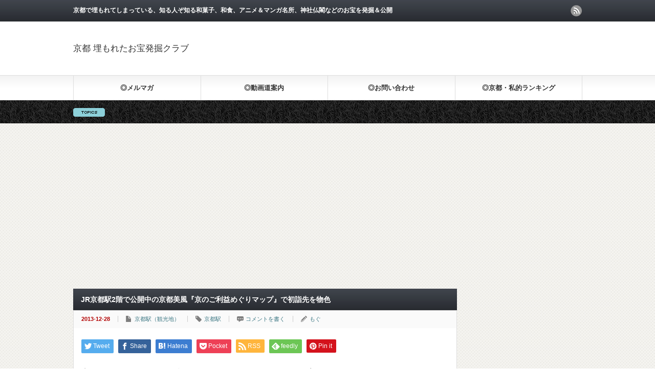

--- FILE ---
content_type: text/html; charset=UTF-8
request_url: https://kyotom.com/archives/779
body_size: 12154
content:
<!DOCTYPE html PUBLIC "-//W3C//DTD XHTML 1.1//EN" "http://www.w3.org/TR/xhtml11/DTD/xhtml11.dtd">
<!--[if lt IE 9]><html xmlns="http://www.w3.org/1999/xhtml" class="ie"><![endif]-->
<!--[if (gt IE 9)|!(IE)]><!--><html xmlns="http://www.w3.org/1999/xhtml"><!--<![endif]-->
<head profile="http://gmpg.org/xfn/11">
<meta http-equiv="Content-Type" content="text/html; charset=UTF-8" />
<meta http-equiv="X-UA-Compatible" content="IE=edge,chrome=1" />
<meta name="viewport" content="width=device-width" />

<meta name="description" content="先日まで、クリスマスばかり追っていたが、早いもので、もうあと5日寝るとお正月である。" />
<link rel="alternate" type="application/rss+xml" title="京都 埋もれたお宝発掘クラブ RSS Feed" href="https://kyotom.com/feed" />
<link rel="alternate" type="application/atom+xml" title="京都 埋もれたお宝発掘クラブ Atom Feed" href="https://kyotom.com/feed/atom" />
<link rel="pingback" href="https://kyotom.com/xmlrpc.php" />


	<style>img:is([sizes="auto" i], [sizes^="auto," i]) { contain-intrinsic-size: 3000px 1500px }</style>
	
		<!-- All in One SEO 4.9.0 - aioseo.com -->
		<title>JR京都駅2階で公開中の京都美風『京のご利益めぐりマップ』で初詣先を物色 - 京都 埋もれたお宝発掘クラブ</title>
	<meta name="description" content="先日まで、クリスマスばかり追っていたが、早いもので、もうあと5日寝るとお正月である。 ↑ JR京都駅の2階では" />
	<meta name="robots" content="max-image-preview:large" />
	<meta name="author" content="もぐ"/>
	<link rel="canonical" href="https://kyotom.com/archives/779" />
	<meta name="generator" content="All in One SEO (AIOSEO) 4.9.0" />
		<meta property="og:locale" content="ja_JP" />
		<meta property="og:site_name" content="京都 埋もれたお宝発掘クラブ - 京都で埋もれてしまっている、知る人ぞ知る和菓子、和食、アニメ＆マンガ名所、神社仏閣などのお宝を発掘＆公開" />
		<meta property="og:type" content="article" />
		<meta property="og:title" content="JR京都駅2階で公開中の京都美風『京のご利益めぐりマップ』で初詣先を物色 - 京都 埋もれたお宝発掘クラブ" />
		<meta property="og:description" content="先日まで、クリスマスばかり追っていたが、早いもので、もうあと5日寝るとお正月である。 ↑ JR京都駅の2階では" />
		<meta property="og:url" content="https://kyotom.com/archives/779" />
		<meta property="article:published_time" content="2013-12-28T01:51:16+00:00" />
		<meta property="article:modified_time" content="2013-12-28T01:51:16+00:00" />
		<meta name="twitter:card" content="summary_large_image" />
		<meta name="twitter:title" content="JR京都駅2階で公開中の京都美風『京のご利益めぐりマップ』で初詣先を物色 - 京都 埋もれたお宝発掘クラブ" />
		<meta name="twitter:description" content="先日まで、クリスマスばかり追っていたが、早いもので、もうあと5日寝るとお正月である。 ↑ JR京都駅の2階では" />
		<script type="application/ld+json" class="aioseo-schema">
			{"@context":"https:\/\/schema.org","@graph":[{"@type":"BlogPosting","@id":"https:\/\/kyotom.com\/archives\/779#blogposting","name":"JR\u4eac\u90fd\u99c52\u968e\u3067\u516c\u958b\u4e2d\u306e\u4eac\u90fd\u7f8e\u98a8\u300e\u4eac\u306e\u3054\u5229\u76ca\u3081\u3050\u308a\u30de\u30c3\u30d7\u300f\u3067\u521d\u8a63\u5148\u3092\u7269\u8272 - \u4eac\u90fd \u57cb\u3082\u308c\u305f\u304a\u5b9d\u767a\u6398\u30af\u30e9\u30d6","headline":"JR\u4eac\u90fd\u99c52\u968e\u3067\u516c\u958b\u4e2d\u306e\u4eac\u90fd\u7f8e\u98a8\u300e\u4eac\u306e\u3054\u5229\u76ca\u3081\u3050\u308a\u30de\u30c3\u30d7\u300f\u3067\u521d\u8a63\u5148\u3092\u7269\u8272","author":{"@id":"https:\/\/kyotom.com\/archives\/author\/miyakoto#author"},"publisher":{"@id":"https:\/\/kyotom.com\/#person"},"image":{"@type":"ImageObject","url":"https:\/\/kyotom.com\/wp-content\/uploads\/2013\/12\/DSCF0842.jpg","@id":"https:\/\/kyotom.com\/archives\/779\/#articleImage","width":3264,"height":2448},"datePublished":"2013-12-28T10:51:16+09:00","dateModified":"2013-12-28T10:51:16+09:00","inLanguage":"ja","mainEntityOfPage":{"@id":"https:\/\/kyotom.com\/archives\/779#webpage"},"isPartOf":{"@id":"https:\/\/kyotom.com\/archives\/779#webpage"},"articleSection":"\u4eac\u90fd\u99c5\uff08\u89b3\u5149\u5730\uff09, \u4eac\u90fd\u99c5"},{"@type":"BreadcrumbList","@id":"https:\/\/kyotom.com\/archives\/779#breadcrumblist","itemListElement":[{"@type":"ListItem","@id":"https:\/\/kyotom.com#listItem","position":1,"name":"\u30db\u30fc\u30e0","item":"https:\/\/kyotom.com","nextItem":{"@type":"ListItem","@id":"https:\/\/kyotom.com\/archives\/category\/%e4%ba%ac%e9%83%bd%e9%a7%85%ef%bc%88%e8%a6%b3%e5%85%89%e5%9c%b0%ef%bc%89#listItem","name":"\u4eac\u90fd\u99c5\uff08\u89b3\u5149\u5730\uff09"}},{"@type":"ListItem","@id":"https:\/\/kyotom.com\/archives\/category\/%e4%ba%ac%e9%83%bd%e9%a7%85%ef%bc%88%e8%a6%b3%e5%85%89%e5%9c%b0%ef%bc%89#listItem","position":2,"name":"\u4eac\u90fd\u99c5\uff08\u89b3\u5149\u5730\uff09","item":"https:\/\/kyotom.com\/archives\/category\/%e4%ba%ac%e9%83%bd%e9%a7%85%ef%bc%88%e8%a6%b3%e5%85%89%e5%9c%b0%ef%bc%89","nextItem":{"@type":"ListItem","@id":"https:\/\/kyotom.com\/archives\/779#listItem","name":"JR\u4eac\u90fd\u99c52\u968e\u3067\u516c\u958b\u4e2d\u306e\u4eac\u90fd\u7f8e\u98a8\u300e\u4eac\u306e\u3054\u5229\u76ca\u3081\u3050\u308a\u30de\u30c3\u30d7\u300f\u3067\u521d\u8a63\u5148\u3092\u7269\u8272"},"previousItem":{"@type":"ListItem","@id":"https:\/\/kyotom.com#listItem","name":"\u30db\u30fc\u30e0"}},{"@type":"ListItem","@id":"https:\/\/kyotom.com\/archives\/779#listItem","position":3,"name":"JR\u4eac\u90fd\u99c52\u968e\u3067\u516c\u958b\u4e2d\u306e\u4eac\u90fd\u7f8e\u98a8\u300e\u4eac\u306e\u3054\u5229\u76ca\u3081\u3050\u308a\u30de\u30c3\u30d7\u300f\u3067\u521d\u8a63\u5148\u3092\u7269\u8272","previousItem":{"@type":"ListItem","@id":"https:\/\/kyotom.com\/archives\/category\/%e4%ba%ac%e9%83%bd%e9%a7%85%ef%bc%88%e8%a6%b3%e5%85%89%e5%9c%b0%ef%bc%89#listItem","name":"\u4eac\u90fd\u99c5\uff08\u89b3\u5149\u5730\uff09"}}]},{"@type":"Person","@id":"https:\/\/kyotom.com\/archives\/author\/miyakoto#author","url":"https:\/\/kyotom.com\/archives\/author\/miyakoto","name":"\u3082\u3050","image":{"@type":"ImageObject","@id":"https:\/\/kyotom.com\/archives\/779#authorImage","url":"https:\/\/secure.gravatar.com\/avatar\/296f6b3f7b69c045adf5e37a76133e7ae321ad1c347351ac0d2ff12a90f8c0e9?s=96&d=identicon&r=g","width":96,"height":96,"caption":"\u3082\u3050"}},{"@type":"WebPage","@id":"https:\/\/kyotom.com\/archives\/779#webpage","url":"https:\/\/kyotom.com\/archives\/779","name":"JR\u4eac\u90fd\u99c52\u968e\u3067\u516c\u958b\u4e2d\u306e\u4eac\u90fd\u7f8e\u98a8\u300e\u4eac\u306e\u3054\u5229\u76ca\u3081\u3050\u308a\u30de\u30c3\u30d7\u300f\u3067\u521d\u8a63\u5148\u3092\u7269\u8272 - \u4eac\u90fd \u57cb\u3082\u308c\u305f\u304a\u5b9d\u767a\u6398\u30af\u30e9\u30d6","description":"\u5148\u65e5\u307e\u3067\u3001\u30af\u30ea\u30b9\u30de\u30b9\u3070\u304b\u308a\u8ffd\u3063\u3066\u3044\u305f\u304c\u3001\u65e9\u3044\u3082\u306e\u3067\u3001\u3082\u3046\u3042\u30685\u65e5\u5bdd\u308b\u3068\u304a\u6b63\u6708\u3067\u3042\u308b\u3002 \u2191 JR\u4eac\u90fd\u99c5\u306e2\u968e\u3067\u306f","inLanguage":"ja","isPartOf":{"@id":"https:\/\/kyotom.com\/#website"},"breadcrumb":{"@id":"https:\/\/kyotom.com\/archives\/779#breadcrumblist"},"author":{"@id":"https:\/\/kyotom.com\/archives\/author\/miyakoto#author"},"creator":{"@id":"https:\/\/kyotom.com\/archives\/author\/miyakoto#author"},"datePublished":"2013-12-28T10:51:16+09:00","dateModified":"2013-12-28T10:51:16+09:00"},{"@type":"WebSite","@id":"https:\/\/kyotom.com\/#website","url":"https:\/\/kyotom.com\/","name":"\u4eac\u90fd \u57cb\u3082\u308c\u305f\u304a\u5b9d\u767a\u6398\u30af\u30e9\u30d6","description":"\u4eac\u90fd\u3067\u57cb\u3082\u308c\u3066\u3057\u307e\u3063\u3066\u3044\u308b\u3001\u77e5\u308b\u4eba\u305e\u77e5\u308b\u548c\u83d3\u5b50\u3001\u548c\u98df\u3001\u30a2\u30cb\u30e1\uff06\u30de\u30f3\u30ac\u540d\u6240\u3001\u795e\u793e\u4ecf\u95a3\u306a\u3069\u306e\u304a\u5b9d\u3092\u767a\u6398\uff06\u516c\u958b","inLanguage":"ja","publisher":{"@id":"https:\/\/kyotom.com\/#person"}}]}
		</script>
		<!-- All in One SEO -->

<link rel='dns-prefetch' href='//www.googletagmanager.com' />
<link rel='dns-prefetch' href='//pagead2.googlesyndication.com' />
<link rel="alternate" type="application/rss+xml" title="京都 埋もれたお宝発掘クラブ &raquo; JR京都駅2階で公開中の京都美風『京のご利益めぐりマップ』で初詣先を物色 のコメントのフィード" href="https://kyotom.com/archives/779/feed" />
<script type="text/javascript">
/* <![CDATA[ */
window._wpemojiSettings = {"baseUrl":"https:\/\/s.w.org\/images\/core\/emoji\/16.0.1\/72x72\/","ext":".png","svgUrl":"https:\/\/s.w.org\/images\/core\/emoji\/16.0.1\/svg\/","svgExt":".svg","source":{"concatemoji":"https:\/\/kyotom.com\/wp-includes\/js\/wp-emoji-release.min.js?ver=6.8.3"}};
/*! This file is auto-generated */
!function(s,n){var o,i,e;function c(e){try{var t={supportTests:e,timestamp:(new Date).valueOf()};sessionStorage.setItem(o,JSON.stringify(t))}catch(e){}}function p(e,t,n){e.clearRect(0,0,e.canvas.width,e.canvas.height),e.fillText(t,0,0);var t=new Uint32Array(e.getImageData(0,0,e.canvas.width,e.canvas.height).data),a=(e.clearRect(0,0,e.canvas.width,e.canvas.height),e.fillText(n,0,0),new Uint32Array(e.getImageData(0,0,e.canvas.width,e.canvas.height).data));return t.every(function(e,t){return e===a[t]})}function u(e,t){e.clearRect(0,0,e.canvas.width,e.canvas.height),e.fillText(t,0,0);for(var n=e.getImageData(16,16,1,1),a=0;a<n.data.length;a++)if(0!==n.data[a])return!1;return!0}function f(e,t,n,a){switch(t){case"flag":return n(e,"\ud83c\udff3\ufe0f\u200d\u26a7\ufe0f","\ud83c\udff3\ufe0f\u200b\u26a7\ufe0f")?!1:!n(e,"\ud83c\udde8\ud83c\uddf6","\ud83c\udde8\u200b\ud83c\uddf6")&&!n(e,"\ud83c\udff4\udb40\udc67\udb40\udc62\udb40\udc65\udb40\udc6e\udb40\udc67\udb40\udc7f","\ud83c\udff4\u200b\udb40\udc67\u200b\udb40\udc62\u200b\udb40\udc65\u200b\udb40\udc6e\u200b\udb40\udc67\u200b\udb40\udc7f");case"emoji":return!a(e,"\ud83e\udedf")}return!1}function g(e,t,n,a){var r="undefined"!=typeof WorkerGlobalScope&&self instanceof WorkerGlobalScope?new OffscreenCanvas(300,150):s.createElement("canvas"),o=r.getContext("2d",{willReadFrequently:!0}),i=(o.textBaseline="top",o.font="600 32px Arial",{});return e.forEach(function(e){i[e]=t(o,e,n,a)}),i}function t(e){var t=s.createElement("script");t.src=e,t.defer=!0,s.head.appendChild(t)}"undefined"!=typeof Promise&&(o="wpEmojiSettingsSupports",i=["flag","emoji"],n.supports={everything:!0,everythingExceptFlag:!0},e=new Promise(function(e){s.addEventListener("DOMContentLoaded",e,{once:!0})}),new Promise(function(t){var n=function(){try{var e=JSON.parse(sessionStorage.getItem(o));if("object"==typeof e&&"number"==typeof e.timestamp&&(new Date).valueOf()<e.timestamp+604800&&"object"==typeof e.supportTests)return e.supportTests}catch(e){}return null}();if(!n){if("undefined"!=typeof Worker&&"undefined"!=typeof OffscreenCanvas&&"undefined"!=typeof URL&&URL.createObjectURL&&"undefined"!=typeof Blob)try{var e="postMessage("+g.toString()+"("+[JSON.stringify(i),f.toString(),p.toString(),u.toString()].join(",")+"));",a=new Blob([e],{type:"text/javascript"}),r=new Worker(URL.createObjectURL(a),{name:"wpTestEmojiSupports"});return void(r.onmessage=function(e){c(n=e.data),r.terminate(),t(n)})}catch(e){}c(n=g(i,f,p,u))}t(n)}).then(function(e){for(var t in e)n.supports[t]=e[t],n.supports.everything=n.supports.everything&&n.supports[t],"flag"!==t&&(n.supports.everythingExceptFlag=n.supports.everythingExceptFlag&&n.supports[t]);n.supports.everythingExceptFlag=n.supports.everythingExceptFlag&&!n.supports.flag,n.DOMReady=!1,n.readyCallback=function(){n.DOMReady=!0}}).then(function(){return e}).then(function(){var e;n.supports.everything||(n.readyCallback(),(e=n.source||{}).concatemoji?t(e.concatemoji):e.wpemoji&&e.twemoji&&(t(e.twemoji),t(e.wpemoji)))}))}((window,document),window._wpemojiSettings);
/* ]]> */
</script>
<style id='wp-emoji-styles-inline-css' type='text/css'>

	img.wp-smiley, img.emoji {
		display: inline !important;
		border: none !important;
		box-shadow: none !important;
		height: 1em !important;
		width: 1em !important;
		margin: 0 0.07em !important;
		vertical-align: -0.1em !important;
		background: none !important;
		padding: 0 !important;
	}
</style>
<link rel='stylesheet' id='wp-block-library-css' href='https://kyotom.com/wp-includes/css/dist/block-library/style.min.css?ver=6.8.3' type='text/css' media='all' />
<style id='classic-theme-styles-inline-css' type='text/css'>
/*! This file is auto-generated */
.wp-block-button__link{color:#fff;background-color:#32373c;border-radius:9999px;box-shadow:none;text-decoration:none;padding:calc(.667em + 2px) calc(1.333em + 2px);font-size:1.125em}.wp-block-file__button{background:#32373c;color:#fff;text-decoration:none}
</style>
<link rel='stylesheet' id='aioseo/css/src/vue/standalone/blocks/table-of-contents/global.scss-css' href='https://kyotom.com/wp-content/plugins/all-in-one-seo-pack/dist/Lite/assets/css/table-of-contents/global.e90f6d47.css?ver=4.9.0' type='text/css' media='all' />
<style id='global-styles-inline-css' type='text/css'>
:root{--wp--preset--aspect-ratio--square: 1;--wp--preset--aspect-ratio--4-3: 4/3;--wp--preset--aspect-ratio--3-4: 3/4;--wp--preset--aspect-ratio--3-2: 3/2;--wp--preset--aspect-ratio--2-3: 2/3;--wp--preset--aspect-ratio--16-9: 16/9;--wp--preset--aspect-ratio--9-16: 9/16;--wp--preset--color--black: #000000;--wp--preset--color--cyan-bluish-gray: #abb8c3;--wp--preset--color--white: #ffffff;--wp--preset--color--pale-pink: #f78da7;--wp--preset--color--vivid-red: #cf2e2e;--wp--preset--color--luminous-vivid-orange: #ff6900;--wp--preset--color--luminous-vivid-amber: #fcb900;--wp--preset--color--light-green-cyan: #7bdcb5;--wp--preset--color--vivid-green-cyan: #00d084;--wp--preset--color--pale-cyan-blue: #8ed1fc;--wp--preset--color--vivid-cyan-blue: #0693e3;--wp--preset--color--vivid-purple: #9b51e0;--wp--preset--gradient--vivid-cyan-blue-to-vivid-purple: linear-gradient(135deg,rgba(6,147,227,1) 0%,rgb(155,81,224) 100%);--wp--preset--gradient--light-green-cyan-to-vivid-green-cyan: linear-gradient(135deg,rgb(122,220,180) 0%,rgb(0,208,130) 100%);--wp--preset--gradient--luminous-vivid-amber-to-luminous-vivid-orange: linear-gradient(135deg,rgba(252,185,0,1) 0%,rgba(255,105,0,1) 100%);--wp--preset--gradient--luminous-vivid-orange-to-vivid-red: linear-gradient(135deg,rgba(255,105,0,1) 0%,rgb(207,46,46) 100%);--wp--preset--gradient--very-light-gray-to-cyan-bluish-gray: linear-gradient(135deg,rgb(238,238,238) 0%,rgb(169,184,195) 100%);--wp--preset--gradient--cool-to-warm-spectrum: linear-gradient(135deg,rgb(74,234,220) 0%,rgb(151,120,209) 20%,rgb(207,42,186) 40%,rgb(238,44,130) 60%,rgb(251,105,98) 80%,rgb(254,248,76) 100%);--wp--preset--gradient--blush-light-purple: linear-gradient(135deg,rgb(255,206,236) 0%,rgb(152,150,240) 100%);--wp--preset--gradient--blush-bordeaux: linear-gradient(135deg,rgb(254,205,165) 0%,rgb(254,45,45) 50%,rgb(107,0,62) 100%);--wp--preset--gradient--luminous-dusk: linear-gradient(135deg,rgb(255,203,112) 0%,rgb(199,81,192) 50%,rgb(65,88,208) 100%);--wp--preset--gradient--pale-ocean: linear-gradient(135deg,rgb(255,245,203) 0%,rgb(182,227,212) 50%,rgb(51,167,181) 100%);--wp--preset--gradient--electric-grass: linear-gradient(135deg,rgb(202,248,128) 0%,rgb(113,206,126) 100%);--wp--preset--gradient--midnight: linear-gradient(135deg,rgb(2,3,129) 0%,rgb(40,116,252) 100%);--wp--preset--font-size--small: 13px;--wp--preset--font-size--medium: 20px;--wp--preset--font-size--large: 36px;--wp--preset--font-size--x-large: 42px;--wp--preset--spacing--20: 0.44rem;--wp--preset--spacing--30: 0.67rem;--wp--preset--spacing--40: 1rem;--wp--preset--spacing--50: 1.5rem;--wp--preset--spacing--60: 2.25rem;--wp--preset--spacing--70: 3.38rem;--wp--preset--spacing--80: 5.06rem;--wp--preset--shadow--natural: 6px 6px 9px rgba(0, 0, 0, 0.2);--wp--preset--shadow--deep: 12px 12px 50px rgba(0, 0, 0, 0.4);--wp--preset--shadow--sharp: 6px 6px 0px rgba(0, 0, 0, 0.2);--wp--preset--shadow--outlined: 6px 6px 0px -3px rgba(255, 255, 255, 1), 6px 6px rgba(0, 0, 0, 1);--wp--preset--shadow--crisp: 6px 6px 0px rgba(0, 0, 0, 1);}:where(.is-layout-flex){gap: 0.5em;}:where(.is-layout-grid){gap: 0.5em;}body .is-layout-flex{display: flex;}.is-layout-flex{flex-wrap: wrap;align-items: center;}.is-layout-flex > :is(*, div){margin: 0;}body .is-layout-grid{display: grid;}.is-layout-grid > :is(*, div){margin: 0;}:where(.wp-block-columns.is-layout-flex){gap: 2em;}:where(.wp-block-columns.is-layout-grid){gap: 2em;}:where(.wp-block-post-template.is-layout-flex){gap: 1.25em;}:where(.wp-block-post-template.is-layout-grid){gap: 1.25em;}.has-black-color{color: var(--wp--preset--color--black) !important;}.has-cyan-bluish-gray-color{color: var(--wp--preset--color--cyan-bluish-gray) !important;}.has-white-color{color: var(--wp--preset--color--white) !important;}.has-pale-pink-color{color: var(--wp--preset--color--pale-pink) !important;}.has-vivid-red-color{color: var(--wp--preset--color--vivid-red) !important;}.has-luminous-vivid-orange-color{color: var(--wp--preset--color--luminous-vivid-orange) !important;}.has-luminous-vivid-amber-color{color: var(--wp--preset--color--luminous-vivid-amber) !important;}.has-light-green-cyan-color{color: var(--wp--preset--color--light-green-cyan) !important;}.has-vivid-green-cyan-color{color: var(--wp--preset--color--vivid-green-cyan) !important;}.has-pale-cyan-blue-color{color: var(--wp--preset--color--pale-cyan-blue) !important;}.has-vivid-cyan-blue-color{color: var(--wp--preset--color--vivid-cyan-blue) !important;}.has-vivid-purple-color{color: var(--wp--preset--color--vivid-purple) !important;}.has-black-background-color{background-color: var(--wp--preset--color--black) !important;}.has-cyan-bluish-gray-background-color{background-color: var(--wp--preset--color--cyan-bluish-gray) !important;}.has-white-background-color{background-color: var(--wp--preset--color--white) !important;}.has-pale-pink-background-color{background-color: var(--wp--preset--color--pale-pink) !important;}.has-vivid-red-background-color{background-color: var(--wp--preset--color--vivid-red) !important;}.has-luminous-vivid-orange-background-color{background-color: var(--wp--preset--color--luminous-vivid-orange) !important;}.has-luminous-vivid-amber-background-color{background-color: var(--wp--preset--color--luminous-vivid-amber) !important;}.has-light-green-cyan-background-color{background-color: var(--wp--preset--color--light-green-cyan) !important;}.has-vivid-green-cyan-background-color{background-color: var(--wp--preset--color--vivid-green-cyan) !important;}.has-pale-cyan-blue-background-color{background-color: var(--wp--preset--color--pale-cyan-blue) !important;}.has-vivid-cyan-blue-background-color{background-color: var(--wp--preset--color--vivid-cyan-blue) !important;}.has-vivid-purple-background-color{background-color: var(--wp--preset--color--vivid-purple) !important;}.has-black-border-color{border-color: var(--wp--preset--color--black) !important;}.has-cyan-bluish-gray-border-color{border-color: var(--wp--preset--color--cyan-bluish-gray) !important;}.has-white-border-color{border-color: var(--wp--preset--color--white) !important;}.has-pale-pink-border-color{border-color: var(--wp--preset--color--pale-pink) !important;}.has-vivid-red-border-color{border-color: var(--wp--preset--color--vivid-red) !important;}.has-luminous-vivid-orange-border-color{border-color: var(--wp--preset--color--luminous-vivid-orange) !important;}.has-luminous-vivid-amber-border-color{border-color: var(--wp--preset--color--luminous-vivid-amber) !important;}.has-light-green-cyan-border-color{border-color: var(--wp--preset--color--light-green-cyan) !important;}.has-vivid-green-cyan-border-color{border-color: var(--wp--preset--color--vivid-green-cyan) !important;}.has-pale-cyan-blue-border-color{border-color: var(--wp--preset--color--pale-cyan-blue) !important;}.has-vivid-cyan-blue-border-color{border-color: var(--wp--preset--color--vivid-cyan-blue) !important;}.has-vivid-purple-border-color{border-color: var(--wp--preset--color--vivid-purple) !important;}.has-vivid-cyan-blue-to-vivid-purple-gradient-background{background: var(--wp--preset--gradient--vivid-cyan-blue-to-vivid-purple) !important;}.has-light-green-cyan-to-vivid-green-cyan-gradient-background{background: var(--wp--preset--gradient--light-green-cyan-to-vivid-green-cyan) !important;}.has-luminous-vivid-amber-to-luminous-vivid-orange-gradient-background{background: var(--wp--preset--gradient--luminous-vivid-amber-to-luminous-vivid-orange) !important;}.has-luminous-vivid-orange-to-vivid-red-gradient-background{background: var(--wp--preset--gradient--luminous-vivid-orange-to-vivid-red) !important;}.has-very-light-gray-to-cyan-bluish-gray-gradient-background{background: var(--wp--preset--gradient--very-light-gray-to-cyan-bluish-gray) !important;}.has-cool-to-warm-spectrum-gradient-background{background: var(--wp--preset--gradient--cool-to-warm-spectrum) !important;}.has-blush-light-purple-gradient-background{background: var(--wp--preset--gradient--blush-light-purple) !important;}.has-blush-bordeaux-gradient-background{background: var(--wp--preset--gradient--blush-bordeaux) !important;}.has-luminous-dusk-gradient-background{background: var(--wp--preset--gradient--luminous-dusk) !important;}.has-pale-ocean-gradient-background{background: var(--wp--preset--gradient--pale-ocean) !important;}.has-electric-grass-gradient-background{background: var(--wp--preset--gradient--electric-grass) !important;}.has-midnight-gradient-background{background: var(--wp--preset--gradient--midnight) !important;}.has-small-font-size{font-size: var(--wp--preset--font-size--small) !important;}.has-medium-font-size{font-size: var(--wp--preset--font-size--medium) !important;}.has-large-font-size{font-size: var(--wp--preset--font-size--large) !important;}.has-x-large-font-size{font-size: var(--wp--preset--font-size--x-large) !important;}
:where(.wp-block-post-template.is-layout-flex){gap: 1.25em;}:where(.wp-block-post-template.is-layout-grid){gap: 1.25em;}
:where(.wp-block-columns.is-layout-flex){gap: 2em;}:where(.wp-block-columns.is-layout-grid){gap: 2em;}
:root :where(.wp-block-pullquote){font-size: 1.5em;line-height: 1.6;}
</style>
<link rel='stylesheet' id='wp-pagenavi-css' href='https://kyotom.com/wp-content/plugins/wp-pagenavi/pagenavi-css.css?ver=2.70' type='text/css' media='all' />
<script type="text/javascript" src="https://kyotom.com/wp-includes/js/jquery/jquery.min.js?ver=3.7.1" id="jquery-core-js"></script>
<script type="text/javascript" src="https://kyotom.com/wp-includes/js/jquery/jquery-migrate.min.js?ver=3.4.1" id="jquery-migrate-js"></script>

<!-- Site Kit によって追加された Google タグ（gtag.js）スニペット -->
<!-- Google アナリティクス スニペット (Site Kit が追加) -->
<script type="text/javascript" src="https://www.googletagmanager.com/gtag/js?id=GT-WBK54M9" id="google_gtagjs-js" async></script>
<script type="text/javascript" id="google_gtagjs-js-after">
/* <![CDATA[ */
window.dataLayer = window.dataLayer || [];function gtag(){dataLayer.push(arguments);}
gtag("set","linker",{"domains":["kyotom.com"]});
gtag("js", new Date());
gtag("set", "developer_id.dZTNiMT", true);
gtag("config", "GT-WBK54M9");
/* ]]> */
</script>
<link rel="https://api.w.org/" href="https://kyotom.com/wp-json/" /><link rel="alternate" title="JSON" type="application/json" href="https://kyotom.com/wp-json/wp/v2/posts/779" /><link rel='shortlink' href='https://kyotom.com/?p=779' />
<link rel="alternate" title="oEmbed (JSON)" type="application/json+oembed" href="https://kyotom.com/wp-json/oembed/1.0/embed?url=https%3A%2F%2Fkyotom.com%2Farchives%2F779" />
<link rel="alternate" title="oEmbed (XML)" type="text/xml+oembed" href="https://kyotom.com/wp-json/oembed/1.0/embed?url=https%3A%2F%2Fkyotom.com%2Farchives%2F779&#038;format=xml" />
<meta name="generator" content="Site Kit by Google 1.166.0" />
<!-- Site Kit が追加した Google AdSense メタタグ -->
<meta name="google-adsense-platform-account" content="ca-host-pub-2644536267352236">
<meta name="google-adsense-platform-domain" content="sitekit.withgoogle.com">
<!-- Site Kit が追加した End Google AdSense メタタグ -->
<style type="text/css">.recentcomments a{display:inline !important;padding:0 !important;margin:0 !important;}</style>
<!-- Google AdSense スニペット (Site Kit が追加) -->
<script type="text/javascript" async="async" src="https://pagead2.googlesyndication.com/pagead/js/adsbygoogle.js?client=ca-pub-5002802588435205&amp;host=ca-host-pub-2644536267352236" crossorigin="anonymous"></script>

<!-- (ここまで) Google AdSense スニペット (Site Kit が追加) -->

<script type="text/javascript" src="https://kyotom.com/wp-content/themes/gorgeous_tcd013/js/jquery.li-scroller.1.0.js"></script>
<script type="text/javascript">
jQuery(document).ready(function($){
 $("#newslist").liScroll({travelocity: 0.08});
});
</script>


<link rel="stylesheet" href="https://kyotom.com/wp-content/themes/gorgeous_tcd013/style.css?ver=5.2.2" type="text/css" />
<link rel="stylesheet" href="https://kyotom.com/wp-content/themes/gorgeous_tcd013/comment-style.css?ver=5.2.2" type="text/css" />

<link rel="stylesheet" media="screen and (min-width:641px)" href="https://kyotom.com/wp-content/themes/gorgeous_tcd013/style_pc.css?ver=5.2.2" type="text/css" />
<link rel="stylesheet" media="screen and (max-width:640px)" href="https://kyotom.com/wp-content/themes/gorgeous_tcd013/style_sp.css?ver=5.2.2" type="text/css" />

<link rel="stylesheet" href="https://kyotom.com/wp-content/themes/gorgeous_tcd013/japanese.css?ver=5.2.2" type="text/css" />

<script type="text/javascript" src="https://kyotom.com/wp-content/themes/gorgeous_tcd013/js/jscript.js?ver=5.2.2"></script>
<script type="text/javascript" src="https://kyotom.com/wp-content/themes/gorgeous_tcd013/js/scroll.js?ver=5.2.2"></script>
<script type="text/javascript" src="https://kyotom.com/wp-content/themes/gorgeous_tcd013/js/comment.js?ver=5.2.2"></script>
<script type="text/javascript" src="https://kyotom.com/wp-content/themes/gorgeous_tcd013/js/rollover.js?ver=5.2.2"></script>
<!--[if lt IE 9]>
<link id="stylesheet" rel="stylesheet" href="https://kyotom.com/wp-content/themes/gorgeous_tcd013/style_pc.css?ver=5.2.2" type="text/css" />
<script type="text/javascript" src="https://kyotom.com/wp-content/themes/gorgeous_tcd013/js/ie.js?ver=5.2.2"></script>
<link rel="stylesheet" href="https://kyotom.com/wp-content/themes/gorgeous_tcd013/ie.css" type="text/css" />
<![endif]-->

<!--[if IE 7]>
<link rel="stylesheet" href="https://kyotom.com/wp-content/themes/gorgeous_tcd013/ie7.css" type="text/css" />
<![endif]-->

<style type="text/css">
body { font-size:14px; }

.post a, .custom-html-widget a { color:#3F7985; }
.post a:hover, .custom-html-widget a:hover { color:#003D53; }
</style>

</head>
<body class=" default">

 <div id="header_wrap">
  <div id="header" class="clearfix">

   <!-- site description -->
   <h1 id="site_description">京都で埋もれてしまっている、知る人ぞ知る和菓子、和食、アニメ＆マンガ名所、神社仏閣などのお宝を発掘＆公開</h1>

   <!-- logo -->
   <h2 id="logo"><a href="https://kyotom.com/">京都 埋もれたお宝発掘クラブ</a></h2>

   <!-- global menu -->
   <a href="#" class="menu_button">menu</a>
   <div id="global_menu" class="clearfix">
    <ul id="menu-%e3%82%ab%e3%82%b9%e3%82%bf%e3%83%a0%e3%83%a1%e3%83%8b%e3%83%a5%e3%83%bc" class="menu"><li id="menu-item-4223" class="menu-item menu-item-type-post_type menu-item-object-page menu-item-4223"><a href="https://kyotom.com/mailmagazine">◎メルマガ</a></li>
<li id="menu-item-4224" class="menu-item menu-item-type-post_type menu-item-object-page menu-item-4224"><a href="https://kyotom.com/%e4%ba%ac%e9%83%bd%e5%8b%95%e7%94%bb%e9%81%93%e6%a1%88%e5%86%85">◎動画道案内</a></li>
<li id="menu-item-4225" class="menu-item menu-item-type-post_type menu-item-object-page menu-item-4225"><a href="https://kyotom.com/contact">◎お問い合わせ</a></li>
<li id="menu-item-4227" class="menu-item menu-item-type-post_type menu-item-object-page menu-item-4227"><a href="https://kyotom.com/%e4%ba%ac%e9%83%bd%e3%83%bb%e7%a7%81%e7%9a%84%e3%83%a9%e3%83%b3%e3%82%ad%e3%83%b3%e3%82%b0">◎京都・私的ランキング</a></li>
</ul>   </div>

   <!-- news ticker -->
      <div id="news_ticker">
       </div>
   
   <!-- social button -->
      <ul id="social_link" class="clearfix">
        <li class="rss"><a class="target_blank" href="https://kyotom.com/feed">rss</a></li>
               </ul>
   
   <!-- banner -->
         
  </div><!-- END #header -->
 </div><!-- END #header_wrap -->

 <!-- smartphone banner -->
 
 <div id="contents" class="clearfix">

<div id="main_col">


<h2 class="headline1" id="page_headline">JR京都駅2階で公開中の京都美風『京のご利益めぐりマップ』で初詣先を物色</h2>

 <div id="content" class="clearfix">

  
    <ul id="single_meta" class="clearfix">
   <li class="date">2013-12-28</li>      <li class="post_category"><a href="https://kyotom.com/archives/category/%e4%ba%ac%e9%83%bd%e9%a7%85%ef%bc%88%e8%a6%b3%e5%85%89%e5%9c%b0%ef%bc%89" rel="category tag">京都駅（観光地）</a></li>
   <li class="post_tag"><a href="https://kyotom.com/archives/tag/%e4%ba%ac%e9%83%bd%e9%a7%85" rel="tag">京都駅</a></li>   <li class="post_comment"><a href="https://kyotom.com/archives/779#respond">コメントを書く</a></li>   <li class="post_author"><a href="https://kyotom.com/archives/author/miyakoto" title="もぐ の投稿" rel="author">もぐ</a></li>  </ul>
  
  <div class="post clearfix">

   <!-- sns button top -->
      <div style="clear:both;">
   
<!--Type1-->

<div id="share_top1">

 

<div class="sns">
<ul class="type1 clearfix">
<!--Twitterボタン-->
<li class="twitter">
<a href="http://twitter.com/share?text=JR%E4%BA%AC%E9%83%BD%E9%A7%852%E9%9A%8E%E3%81%A7%E5%85%AC%E9%96%8B%E4%B8%AD%E3%81%AE%E4%BA%AC%E9%83%BD%E7%BE%8E%E9%A2%A8%E3%80%8E%E4%BA%AC%E3%81%AE%E3%81%94%E5%88%A9%E7%9B%8A%E3%82%81%E3%81%90%E3%82%8A%E3%83%9E%E3%83%83%E3%83%97%E3%80%8F%E3%81%A7%E5%88%9D%E8%A9%A3%E5%85%88%E3%82%92%E7%89%A9%E8%89%B2&url=https%3A%2F%2Fkyotom.com%2Farchives%2F779&via=&tw_p=tweetbutton&related=" onclick="javascript:window.open(this.href, '', 'menubar=no,toolbar=no,resizable=yes,scrollbars=yes,height=400,width=600');return false;"><i class="icon-twitter"></i><span class="ttl">Tweet</span><span class="share-count"></span></a></li>

<!--Facebookボタン-->
<li class="facebook">
<a href="//www.facebook.com/sharer/sharer.php?u=https://kyotom.com/archives/779&amp;t=JR%E4%BA%AC%E9%83%BD%E9%A7%852%E9%9A%8E%E3%81%A7%E5%85%AC%E9%96%8B%E4%B8%AD%E3%81%AE%E4%BA%AC%E9%83%BD%E7%BE%8E%E9%A2%A8%E3%80%8E%E4%BA%AC%E3%81%AE%E3%81%94%E5%88%A9%E7%9B%8A%E3%82%81%E3%81%90%E3%82%8A%E3%83%9E%E3%83%83%E3%83%97%E3%80%8F%E3%81%A7%E5%88%9D%E8%A9%A3%E5%85%88%E3%82%92%E7%89%A9%E8%89%B2" class="facebook-btn-icon-link" target="blank" rel="nofollow"><i class="icon-facebook"></i><span class="ttl">Share</span><span class="share-count"></span></a></li>

<!--Hatebuボタン-->
<li class="hatebu">
<a href="http://b.hatena.ne.jp/add?mode=confirm&url=https%3A%2F%2Fkyotom.com%2Farchives%2F779" onclick="javascript:window.open(this.href, '', 'menubar=no,toolbar=no,resizable=yes,scrollbars=yes,height=400,width=510');return false;" ><i class="icon-hatebu"></i><span class="ttl">Hatena</span><span class="share-count"></span></a></li>

<!--Pocketボタン-->
<li class="pocket">
<a href="http://getpocket.com/edit?url=https%3A%2F%2Fkyotom.com%2Farchives%2F779&title=JR%E4%BA%AC%E9%83%BD%E9%A7%852%E9%9A%8E%E3%81%A7%E5%85%AC%E9%96%8B%E4%B8%AD%E3%81%AE%E4%BA%AC%E9%83%BD%E7%BE%8E%E9%A2%A8%E3%80%8E%E4%BA%AC%E3%81%AE%E3%81%94%E5%88%A9%E7%9B%8A%E3%82%81%E3%81%90%E3%82%8A%E3%83%9E%E3%83%83%E3%83%97%E3%80%8F%E3%81%A7%E5%88%9D%E8%A9%A3%E5%85%88%E3%82%92%E7%89%A9%E8%89%B2" target="blank"><i class="icon-pocket"></i><span class="ttl">Pocket</span><span class="share-count"></span></a></li>

<!--RSSボタン-->
<li class="rss">
<a href="https://kyotom.com/feed" target="blank"><i class="icon-rss"></i><span class="ttl">RSS</span></a></li>

<!--Feedlyボタン-->
<li class="feedly">
<a href="http://feedly.com/index.html#subscription/feed/https://kyotom.com/feed" target="blank"><i class="icon-feedly"></i><span class="ttl">feedly</span><span class="share-count"></span></a></li>

<!--Pinterestボタン-->
<li class="pinterest">
<a rel="nofollow" target="_blank" href="https://www.pinterest.com/pin/create/button/?url=https%3A%2F%2Fkyotom.com%2Farchives%2F779&media=https://kyotom.com/wp-content/themes/gorgeous_tcd013/img/common/no_image1.jpg&description=JR%E4%BA%AC%E9%83%BD%E9%A7%852%E9%9A%8E%E3%81%A7%E5%85%AC%E9%96%8B%E4%B8%AD%E3%81%AE%E4%BA%AC%E9%83%BD%E7%BE%8E%E9%A2%A8%E3%80%8E%E4%BA%AC%E3%81%AE%E3%81%94%E5%88%A9%E7%9B%8A%E3%82%81%E3%81%90%E3%82%8A%E3%83%9E%E3%83%83%E3%83%97%E3%80%8F%E3%81%A7%E5%88%9D%E8%A9%A3%E5%85%88%E3%82%92%E7%89%A9%E8%89%B2"><i class="icon-pinterest"></i><span class="ttl">Pin&nbsp;it</span></a></li>

</ul>
</div>

</div>


<!--Type2-->

<!--Type3-->

<!--Type4-->

<!--Type5-->
   </div>
      <!-- /sns button top -->

   
         
   
   <p>先日まで、クリスマスばかり追っていたが、早いもので、もうあと5日寝るとお正月である。</p>
<p><a href="http://kyotom.com/wp-content/uploads/2013/12/DSCF0842.jpg"><img fetchpriority="high" decoding="async" src="http://kyotom.com/wp-content/uploads/2013/12/DSCF0842.jpg" alt="DSCF0842" width="3264" height="2448" class="alignnone size-full wp-image-781" srcset="https://kyotom.com/wp-content/uploads/2013/12/DSCF0842.jpg 3264w, https://kyotom.com/wp-content/uploads/2013/12/DSCF0842-300x225.jpg 300w, https://kyotom.com/wp-content/uploads/2013/12/DSCF0842-1024x768.jpg 1024w" sizes="(max-width: 3264px) 100vw, 3264px" /></a><br />
↑　JR京都駅の2階では、初詣でにぎわいそうな場所をパネルと展示物でまとめた、京都美風『京のご利益めぐりマップ』というものが公開されていて、<br />
この展示を見て、初詣の行先をいろいろと考えることができるようになっている。</p>
<p><a href="http://kyotom.com/wp-content/uploads/2013/12/DSCF0846.jpg"><img decoding="async" src="http://kyotom.com/wp-content/uploads/2013/12/DSCF0846.jpg" alt="DSCF0846" width="3264" height="2448" class="alignnone size-full wp-image-782" srcset="https://kyotom.com/wp-content/uploads/2013/12/DSCF0846.jpg 3264w, https://kyotom.com/wp-content/uploads/2013/12/DSCF0846-300x225.jpg 300w, https://kyotom.com/wp-content/uploads/2013/12/DSCF0846-1024x768.jpg 1024w" sizes="(max-width: 3264px) 100vw, 3264px" /></a><br />
↑　千本釈迦堂の展示。中央に飾ってある、おかめさんの置物がかわいくて、筆者のツボにはまった。</p>
<p><a href="http://kyotom.com/wp-content/uploads/2013/12/DSCF0845.jpg"><img decoding="async" src="http://kyotom.com/wp-content/uploads/2013/12/DSCF0845.jpg" alt="DSCF0845" width="3264" height="2448" class="alignnone size-full wp-image-783" srcset="https://kyotom.com/wp-content/uploads/2013/12/DSCF0845.jpg 3264w, https://kyotom.com/wp-content/uploads/2013/12/DSCF0845-300x225.jpg 300w, https://kyotom.com/wp-content/uploads/2013/12/DSCF0845-1024x768.jpg 1024w" sizes="(max-width: 3264px) 100vw, 3264px" /></a><br />
↑　芸能神社の展示。芸能人が多く訪れている。<br />
初詣に行くと、芸能人・有名人に合える可能性が高いかもしれない。</p>
<p>このような展示が20個以上あったと思う。<br />
横に展示が陳列されているので、まとめてみることができて、<br />
初詣先を選ぶ際に大いに参考になるので、貴殿も京都駅から初詣に行く際は、<br />
これを見ていくといいだろう。</p>
   
         
   <!-- sns button bottom -->
      <div style="clear:both; margin:40px 0 20px;">
   
<!--Type1-->

<div id="share_top1">

 

<div class="sns">
<ul class="type1 clearfix">
<!--Twitterボタン-->
<li class="twitter">
<a href="http://twitter.com/share?text=JR%E4%BA%AC%E9%83%BD%E9%A7%852%E9%9A%8E%E3%81%A7%E5%85%AC%E9%96%8B%E4%B8%AD%E3%81%AE%E4%BA%AC%E9%83%BD%E7%BE%8E%E9%A2%A8%E3%80%8E%E4%BA%AC%E3%81%AE%E3%81%94%E5%88%A9%E7%9B%8A%E3%82%81%E3%81%90%E3%82%8A%E3%83%9E%E3%83%83%E3%83%97%E3%80%8F%E3%81%A7%E5%88%9D%E8%A9%A3%E5%85%88%E3%82%92%E7%89%A9%E8%89%B2&url=https%3A%2F%2Fkyotom.com%2Farchives%2F779&via=&tw_p=tweetbutton&related=" onclick="javascript:window.open(this.href, '', 'menubar=no,toolbar=no,resizable=yes,scrollbars=yes,height=400,width=600');return false;"><i class="icon-twitter"></i><span class="ttl">Tweet</span><span class="share-count"></span></a></li>

<!--Facebookボタン-->
<li class="facebook">
<a href="//www.facebook.com/sharer/sharer.php?u=https://kyotom.com/archives/779&amp;t=JR%E4%BA%AC%E9%83%BD%E9%A7%852%E9%9A%8E%E3%81%A7%E5%85%AC%E9%96%8B%E4%B8%AD%E3%81%AE%E4%BA%AC%E9%83%BD%E7%BE%8E%E9%A2%A8%E3%80%8E%E4%BA%AC%E3%81%AE%E3%81%94%E5%88%A9%E7%9B%8A%E3%82%81%E3%81%90%E3%82%8A%E3%83%9E%E3%83%83%E3%83%97%E3%80%8F%E3%81%A7%E5%88%9D%E8%A9%A3%E5%85%88%E3%82%92%E7%89%A9%E8%89%B2" class="facebook-btn-icon-link" target="blank" rel="nofollow"><i class="icon-facebook"></i><span class="ttl">Share</span><span class="share-count"></span></a></li>

<!--Hatebuボタン-->
<li class="hatebu">
<a href="http://b.hatena.ne.jp/add?mode=confirm&url=https%3A%2F%2Fkyotom.com%2Farchives%2F779" onclick="javascript:window.open(this.href, '', 'menubar=no,toolbar=no,resizable=yes,scrollbars=yes,height=400,width=510');return false;" ><i class="icon-hatebu"></i><span class="ttl">Hatena</span><span class="share-count"></span></a></li>

<!--Pocketボタン-->
<li class="pocket">
<a href="http://getpocket.com/edit?url=https%3A%2F%2Fkyotom.com%2Farchives%2F779&title=JR%E4%BA%AC%E9%83%BD%E9%A7%852%E9%9A%8E%E3%81%A7%E5%85%AC%E9%96%8B%E4%B8%AD%E3%81%AE%E4%BA%AC%E9%83%BD%E7%BE%8E%E9%A2%A8%E3%80%8E%E4%BA%AC%E3%81%AE%E3%81%94%E5%88%A9%E7%9B%8A%E3%82%81%E3%81%90%E3%82%8A%E3%83%9E%E3%83%83%E3%83%97%E3%80%8F%E3%81%A7%E5%88%9D%E8%A9%A3%E5%85%88%E3%82%92%E7%89%A9%E8%89%B2" target="blank"><i class="icon-pocket"></i><span class="ttl">Pocket</span><span class="share-count"></span></a></li>

<!--RSSボタン-->
<li class="rss">
<a href="https://kyotom.com/feed" target="blank"><i class="icon-rss"></i><span class="ttl">RSS</span></a></li>

<!--Feedlyボタン-->
<li class="feedly">
<a href="http://feedly.com/index.html#subscription/feed/https://kyotom.com/feed" target="blank"><i class="icon-feedly"></i><span class="ttl">feedly</span><span class="share-count"></span></a></li>

<!--Pinterestボタン-->
<li class="pinterest">
<a rel="nofollow" target="_blank" href="https://www.pinterest.com/pin/create/button/?url=https%3A%2F%2Fkyotom.com%2Farchives%2F779&media=https://kyotom.com/wp-content/themes/gorgeous_tcd013/img/common/no_image1.jpg&description=JR%E4%BA%AC%E9%83%BD%E9%A7%852%E9%9A%8E%E3%81%A7%E5%85%AC%E9%96%8B%E4%B8%AD%E3%81%AE%E4%BA%AC%E9%83%BD%E7%BE%8E%E9%A2%A8%E3%80%8E%E4%BA%AC%E3%81%AE%E3%81%94%E5%88%A9%E7%9B%8A%E3%82%81%E3%81%90%E3%82%8A%E3%83%9E%E3%83%83%E3%83%97%E3%80%8F%E3%81%A7%E5%88%9D%E8%A9%A3%E5%85%88%E3%82%92%E7%89%A9%E8%89%B2"><i class="icon-pinterest"></i><span class="ttl">Pin&nbsp;it</span></a></li>

</ul>
</div>

</div>


<!--Type2-->

<!--Type3-->

<!--Type4-->

<!--Type5-->
   </div>
      <!-- /sns button bottom -->

  </div><!-- END .post -->

  <!-- author info -->
  
  
    <div id="related_post">
   <h3 class="headline3">関連記事</h3>
   <ul class="clearfix">
        <li class="clearfix odd">
     <a class="image" href="https://kyotom.com/archives/468"><img width="150" height="84" src="https://kyotom.com/wp-content/uploads/2014/10/2013.jpg" class="attachment-small_size size-small_size wp-post-image" alt="" decoding="async" loading="lazy" srcset="https://kyotom.com/wp-content/uploads/2014/10/2013.jpg 1920w, https://kyotom.com/wp-content/uploads/2014/10/2013-300x168.jpg 300w, https://kyotom.com/wp-content/uploads/2014/10/2013-1024x576.jpg 1024w" sizes="auto, (max-width: 150px) 100vw, 150px" /></a>
     <div class="info">
      <ul class="meta clearfix">
       <li class="date">2013-12-10</li>       <li class="category"><a href="https://kyotom.com/archives/category/%e4%ba%ac%e9%83%bd%e9%a7%85%ef%bc%88%e8%a6%b3%e5%85%89%e5%9c%b0%ef%bc%89" rel="category tag">京都駅（観光地）</a></li>
      </ul>
      <h4 class="title"><a href="https://kyotom.com/archives/468">2013年版 京都駅「巨大クリスマスツリー」を激写</a></h4>
     </div>
    </li>
        <li class="clearfix even">
     <a class="image" href="https://kyotom.com/archives/1109"><img width="150" height="84" src="https://kyotom.com/wp-content/uploads/2014/10/jr2.jpg" class="attachment-small_size size-small_size wp-post-image" alt="" decoding="async" loading="lazy" srcset="https://kyotom.com/wp-content/uploads/2014/10/jr2.jpg 1920w, https://kyotom.com/wp-content/uploads/2014/10/jr2-300x168.jpg 300w, https://kyotom.com/wp-content/uploads/2014/10/jr2-1024x576.jpg 1024w" sizes="auto, (max-width: 150px) 100vw, 150px" /></a>
     <div class="info">
      <ul class="meta clearfix">
       <li class="date">2014-1-16</li>       <li class="category"><a href="https://kyotom.com/archives/category/%e4%ba%ac%e9%83%bd%e9%a7%85%ef%bc%88%e8%a6%b3%e5%85%89%e5%9c%b0%ef%bc%89" rel="category tag">京都駅（観光地）</a></li>
      </ul>
      <h4 class="title"><a href="https://kyotom.com/archives/1109">【京都動画道案内】JR京都駅（中央口）から絶景の「空中経路」まで</a></h4>
     </div>
    </li>
       </ul>
  </div>
    
  




<h3 class="headline3" id="comment_headline">コメント</h3>

<div id="comment_header" class="clearfix">

 <ul id="comment_header_right">
   <li id="trackback_closed"><p>トラックバックは利用できません。</p></li>
   <li id="comment_closed"><p>コメント (0)</p></li>
 </ul>


</div><!-- END #comment_header -->

<div id="comments">

 <div id="comment_area">
  <!-- start commnet -->
  <ol class="commentlist">
	    <li class="comment">
     <div class="comment-content"><p>この記事へのコメントはありません。</p></div>
    </li>
	  </ol>
  <!-- comments END -->

  
 </div><!-- #comment-list END -->


 <div id="trackback_area">
 <!-- start trackback -->
  <!-- trackback end -->
 </div><!-- #trackbacklist END -->

 


 
 <fieldset class="comment_form_wrapper" id="respond">

    <div id="cancel_comment_reply"><a rel="nofollow" id="cancel-comment-reply-link" href="/archives/779#respond" style="display:none;">返信をキャンセルする。</a></div>
  
  <form action="https://kyotom.com/wp-comments-post.php" method="post" id="commentform">

   
   <div id="guest_info">
    <div id="guest_name"><label for="author"><span>名前</span></label><input type="text" name="author" id="author" value="" size="22" tabindex="1"  /></div>
    <div id="guest_email"><label for="email"><span>E-MAIL</span> - 公開されません -</label><input type="text" name="email" id="email" value="" size="22" tabindex="2"  /></div>
    <div id="guest_url"><label for="url"><span>URL</span></label><input type="text" name="url" id="url" value="" size="22" tabindex="3" /></div>
       </div>

   
   <div id="comment_textarea">
    <textarea name="comment" id="comment" cols="50" rows="10" tabindex="4"></textarea>
   </div>

   
   <div id="submit_comment_wrapper">
    <p style="display: none;"><input type="hidden" id="akismet_comment_nonce" name="akismet_comment_nonce" value="85a131911a" /></p><p style="display: none !important;" class="akismet-fields-container" data-prefix="ak_"><label>&#916;<textarea name="ak_hp_textarea" cols="45" rows="8" maxlength="100"></textarea></label><input type="hidden" id="ak_js_1" name="ak_js" value="239"/><script>document.getElementById( "ak_js_1" ).setAttribute( "value", ( new Date() ).getTime() );</script></p>    <input name="submit" type="submit" id="submit_comment" tabindex="5" value="コメントを書く" title="コメントを書く" alt="コメントを書く" />
   </div>
   <div id="input_hidden_field">
        <input type='hidden' name='comment_post_ID' value='779' id='comment_post_ID' />
<input type='hidden' name='comment_parent' id='comment_parent' value='0' />
       </div>

  </form>

 </fieldset><!-- #comment-form-area END -->

</div><!-- #comment end -->
    <div id="previous_next_post" class="clearfix">
   <p id="previous_post"><a href="https://kyotom.com/archives/754" rel="prev">北野天満宮　終い天神編7　おばちゃんに触られまくる牛さん</a></p>
   <p id="next_post"><a href="https://kyotom.com/archives/785" rel="next">「本家西尾八ッ橋　あんなま やきいも・栗」で楽しむ秋の味</a></p>
  </div>
  
 </div><!-- END #content -->

 <div class="page_navi clearfix">
<p class="back"><a href="https://kyotom.com/">トップページに戻る</a></p>
</div>

</div><!-- END #main_col -->


<div id="side_col">

 <!-- smartphone banner -->
 
 
           
 
</div>

 </div><!-- END #contents -->

 <a id="return_top" href="#header">ページ上部へ戻る</a>

 <div id="footer_wrap">
  <div id="footer" class="clearfix">

         
   <!-- logo -->
   <div id='footer_logo_text_area'>
<h3 id="footer_logo_text"><a href="https://kyotom.com/">京都 埋もれたお宝発掘クラブ</a></h3>
<h4 id="footer_description">京都で埋もれてしまっている、知る人ぞ知る和菓子、和食、アニメ＆マンガ名所、神社仏閣などのお宝を発掘＆公開</h4>
</div>

  </div><!-- END #footer -->
 </div><!-- END #footer_wrap -->

 <div id="copyright">
  <p>Copyright &copy;&nbsp; <a href="https://kyotom.com/">京都 埋もれたお宝発掘クラブ</a> All rights reserved.</p>
 </div>

  <!-- facebook share button code -->
 <div id="fb-root"></div>
 <script>
 (function(d, s, id) {
   var js, fjs = d.getElementsByTagName(s)[0];
   if (d.getElementById(id)) return;
   js = d.createElement(s); js.id = id;
   js.src = "//connect.facebook.net/ja_JP/sdk.js#xfbml=1&version=v2.5";
   fjs.parentNode.insertBefore(js, fjs);
 }(document, 'script', 'facebook-jssdk'));
 </script>
 
<script type="speculationrules">
{"prefetch":[{"source":"document","where":{"and":[{"href_matches":"\/*"},{"not":{"href_matches":["\/wp-*.php","\/wp-admin\/*","\/wp-content\/uploads\/*","\/wp-content\/*","\/wp-content\/plugins\/*","\/wp-content\/themes\/gorgeous_tcd013\/*","\/*\\?(.+)"]}},{"not":{"selector_matches":"a[rel~=\"nofollow\"]"}},{"not":{"selector_matches":".no-prefetch, .no-prefetch a"}}]},"eagerness":"conservative"}]}
</script>
<script type="text/javascript" src="https://kyotom.com/wp-includes/js/comment-reply.min.js?ver=6.8.3" id="comment-reply-js" async="async" data-wp-strategy="async"></script>
<script type="module"  src="https://kyotom.com/wp-content/plugins/all-in-one-seo-pack/dist/Lite/assets/table-of-contents.95d0dfce.js?ver=4.9.0" id="aioseo/js/src/vue/standalone/blocks/table-of-contents/frontend.js-js"></script>
<script defer type="text/javascript" src="https://kyotom.com/wp-content/plugins/akismet/_inc/akismet-frontend.js?ver=1762995206" id="akismet-frontend-js"></script>
</body>
</html>

--- FILE ---
content_type: text/html; charset=utf-8
request_url: https://www.google.com/recaptcha/api2/aframe
body_size: 265
content:
<!DOCTYPE HTML><html><head><meta http-equiv="content-type" content="text/html; charset=UTF-8"></head><body><script nonce="4Qbp-z2jhrmi_VIANvax3w">/** Anti-fraud and anti-abuse applications only. See google.com/recaptcha */ try{var clients={'sodar':'https://pagead2.googlesyndication.com/pagead/sodar?'};window.addEventListener("message",function(a){try{if(a.source===window.parent){var b=JSON.parse(a.data);var c=clients[b['id']];if(c){var d=document.createElement('img');d.src=c+b['params']+'&rc='+(localStorage.getItem("rc::a")?sessionStorage.getItem("rc::b"):"");window.document.body.appendChild(d);sessionStorage.setItem("rc::e",parseInt(sessionStorage.getItem("rc::e")||0)+1);localStorage.setItem("rc::h",'1764197183419');}}}catch(b){}});window.parent.postMessage("_grecaptcha_ready", "*");}catch(b){}</script></body></html>